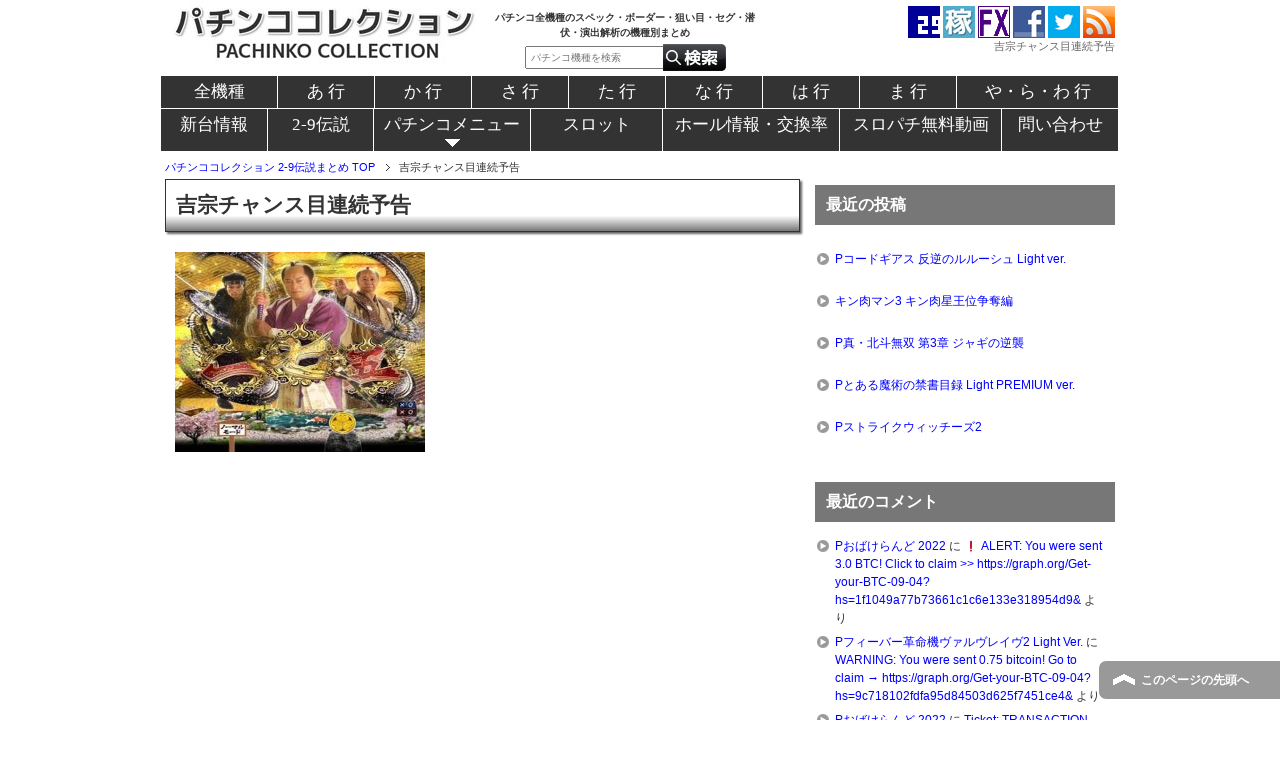

--- FILE ---
content_type: text/html; charset=UTF-8
request_url: https://pachinkocol.com/%E5%90%89%E5%AE%97%E3%83%81%E3%83%A3%E3%83%B3%E3%82%B9%E7%9B%AE%E9%80%A3%E7%B6%9A%E4%BA%88%E5%91%8A/
body_size: 8318
content:
<!DOCTYPE html PUBLIC "-//W3C//DTD XHTML 1.0 Transitional//EN" "http://www.w3.org/TR/xhtml1/DTD/xhtml1-transitional.dtd">
<html xmlns="http://www.w3.org/1999/xhtml" dir="ltr" xml:lang="ja" lang="ja" xmlns:fb="http://www.facebook.com/2008/fbml">
<head>
<meta http-equiv="Content-Type" content="text/html; charset=UTF-8" />

<meta http-equiv="Content-Style-Type" content="text/css" />
<meta http-equiv="Content-Script-Type" content="text/javascript" />
<!--[if IE]><meta http-equiv="imagetoolbar" content="no" /><![endif]-->

<link rel="stylesheet" href="https://pachinkocol.com/wp-content/themes/keni62_wp_corp_150724/common.css" type="text/css" media="all" />
<link rel="stylesheet" href="https://pachinkocol.com/wp-content/themes/keni62_wp_corp_150724/layout.css" type="text/css" media="all" />
<link rel="stylesheet" href="https://pachinkocol.com/wp-content/themes/keni62_wp_corp_150724/design.css" type="text/css" media="all" />
<link rel="stylesheet" href="https://pachinkocol.com/wp-content/themes/keni62_wp_corp_150724/advanced.css" type="text/css" media="all" />
<link rel="stylesheet" href="https://pachinkocol.com/wp-content/themes/keni62_wp_corp_150724/print.css" type="text/css" media="print" />

<link rel="alternate" type="application/atom+xml" title="パチンココレクション 2-9伝説まとめ Atom Feed" href="https://pachinkocol.com/feed/atom/" />

		<!-- All in One SEO 4.0.18 -->
		<title>吉宗チャンス目連続予告 | パチンココレクション 2-9伝説まとめ</title>
		<meta property="og:site_name" content="パチンココレクション 2-9伝説まとめ | パチンコ全機種のスペック・ボーダー・狙い目・セグ・潜伏・演出解析の機種別まとめ" />
		<meta property="og:type" content="article" />
		<meta property="og:title" content="吉宗チャンス目連続予告 | パチンココレクション 2-9伝説まとめ" />
		<meta property="article:published_time" content="2019-02-14T00:13:30Z" />
		<meta property="article:modified_time" content="2019-02-14T00:16:11Z" />
		<meta property="twitter:card" content="summary" />
		<meta property="twitter:domain" content="pachinkocol.com" />
		<meta property="twitter:title" content="吉宗チャンス目連続予告 | パチンココレクション 2-9伝説まとめ" />
		<script type="application/ld+json" class="aioseo-schema">
			{"@context":"https:\/\/schema.org","@graph":[{"@type":"WebSite","@id":"https:\/\/pachinkocol.com\/#website","url":"https:\/\/pachinkocol.com\/","name":"\u30d1\u30c1\u30f3\u30b3\u30b3\u30ec\u30af\u30b7\u30e7\u30f3 2-9\u4f1d\u8aac\u307e\u3068\u3081","description":"\u30d1\u30c1\u30f3\u30b3\u5168\u6a5f\u7a2e\u306e\u30b9\u30da\u30c3\u30af\u30fb\u30dc\u30fc\u30c0\u30fc\u30fb\u72d9\u3044\u76ee\u30fb\u30bb\u30b0\u30fb\u6f5c\u4f0f\u30fb\u6f14\u51fa\u89e3\u6790\u306e\u6a5f\u7a2e\u5225\u307e\u3068\u3081","publisher":{"@id":"https:\/\/pachinkocol.com\/#organization"}},{"@type":"Organization","@id":"https:\/\/pachinkocol.com\/#organization","name":"\u30d1\u30c1\u30f3\u30b3\u30b3\u30ec\u30af\u30b7\u30e7\u30f3 2-9\u4f1d\u8aac\u307e\u3068\u3081","url":"https:\/\/pachinkocol.com\/"},{"@type":"BreadcrumbList","@id":"https:\/\/pachinkocol.com\/%e5%90%89%e5%ae%97%e3%83%81%e3%83%a3%e3%83%b3%e3%82%b9%e7%9b%ae%e9%80%a3%e7%b6%9a%e4%ba%88%e5%91%8a\/#breadcrumblist","itemListElement":[{"@type":"ListItem","@id":"https:\/\/pachinkocol.com\/#listItem","position":"1","item":{"@id":"https:\/\/pachinkocol.com\/#item","name":"\u30db\u30fc\u30e0","description":"\u30d1\u30c1\u30f3\u30b3\u5168\u6a5f\u7a2e\u306e\u30b9\u30da\u30c3\u30af\u30fb\u30dc\u30fc\u30c0\u30fc\u72d9\u3044\u76ee\u30fb\u30bb\u30b0\u30fb\u6f5c\u4f0f\u30fb\u6f14\u51fa\u89e3\u6790\u30fb\u8a55\u4fa1\u306a\u3069\u3092\u6a5f\u7a2e\u5225\u306b\u66f4\u65b0\u3057\u3066\u3044\u307e\u3059\u30022-9\u4f1d\u8aac\u30d6\u30ed\u30b0\u306e\u8a18\u4e8b\u306e\u307e\u3068\u3081\u30b5\u30a4\u30c8\u3067\u3059\u3002","url":"https:\/\/pachinkocol.com\/"},"nextItem":"https:\/\/pachinkocol.com\/%e5%90%89%e5%ae%97%e3%83%81%e3%83%a3%e3%83%b3%e3%82%b9%e7%9b%ae%e9%80%a3%e7%b6%9a%e4%ba%88%e5%91%8a\/#listItem"},{"@type":"ListItem","@id":"https:\/\/pachinkocol.com\/%e5%90%89%e5%ae%97%e3%83%81%e3%83%a3%e3%83%b3%e3%82%b9%e7%9b%ae%e9%80%a3%e7%b6%9a%e4%ba%88%e5%91%8a\/#listItem","position":"2","item":{"@id":"https:\/\/pachinkocol.com\/%e5%90%89%e5%ae%97%e3%83%81%e3%83%a3%e3%83%b3%e3%82%b9%e7%9b%ae%e9%80%a3%e7%b6%9a%e4%ba%88%e5%91%8a\/#item","name":"\u5409\u5b97\u30c1\u30e3\u30f3\u30b9\u76ee\u9023\u7d9a\u4e88\u544a","url":"https:\/\/pachinkocol.com\/%e5%90%89%e5%ae%97%e3%83%81%e3%83%a3%e3%83%b3%e3%82%b9%e7%9b%ae%e9%80%a3%e7%b6%9a%e4%ba%88%e5%91%8a\/"},"previousItem":"https:\/\/pachinkocol.com\/#listItem"}]},{"@type":"Person","@id":"https:\/\/pachinkocol.com\/author\/yuji2007tyy\/#author","url":"https:\/\/pachinkocol.com\/author\/yuji2007tyy\/","name":"\u7d19\u8c37\u60a0\u53f8","image":{"@type":"ImageObject","@id":"https:\/\/pachinkocol.com\/%e5%90%89%e5%ae%97%e3%83%81%e3%83%a3%e3%83%b3%e3%82%b9%e7%9b%ae%e9%80%a3%e7%b6%9a%e4%ba%88%e5%91%8a\/#authorImage","url":"https:\/\/secure.gravatar.com\/avatar\/71a040dcab642f0616e3f73a6817841d?s=96&d=mm&r=g","width":"96","height":"96","caption":"\u7d19\u8c37\u60a0\u53f8"}},{"@type":"ItemPage","@id":"https:\/\/pachinkocol.com\/%e5%90%89%e5%ae%97%e3%83%81%e3%83%a3%e3%83%b3%e3%82%b9%e7%9b%ae%e9%80%a3%e7%b6%9a%e4%ba%88%e5%91%8a\/#itempage","url":"https:\/\/pachinkocol.com\/%e5%90%89%e5%ae%97%e3%83%81%e3%83%a3%e3%83%b3%e3%82%b9%e7%9b%ae%e9%80%a3%e7%b6%9a%e4%ba%88%e5%91%8a\/","name":"\u5409\u5b97\u30c1\u30e3\u30f3\u30b9\u76ee\u9023\u7d9a\u4e88\u544a | \u30d1\u30c1\u30f3\u30b3\u30b3\u30ec\u30af\u30b7\u30e7\u30f3 2-9\u4f1d\u8aac\u307e\u3068\u3081","inLanguage":"ja","isPartOf":{"@id":"https:\/\/pachinkocol.com\/#website"},"breadcrumb":{"@id":"https:\/\/pachinkocol.com\/%e5%90%89%e5%ae%97%e3%83%81%e3%83%a3%e3%83%b3%e3%82%b9%e7%9b%ae%e9%80%a3%e7%b6%9a%e4%ba%88%e5%91%8a\/#breadcrumblist"},"author":"https:\/\/pachinkocol.com\/%e5%90%89%e5%ae%97%e3%83%81%e3%83%a3%e3%83%b3%e3%82%b9%e7%9b%ae%e9%80%a3%e7%b6%9a%e4%ba%88%e5%91%8a\/#author","creator":"https:\/\/pachinkocol.com\/%e5%90%89%e5%ae%97%e3%83%81%e3%83%a3%e3%83%b3%e3%82%b9%e7%9b%ae%e9%80%a3%e7%b6%9a%e4%ba%88%e5%91%8a\/#author","datePublished":"2019-02-14T00:13:30+09:00","dateModified":"2019-02-14T00:16:11+09:00"}]}
		</script>
		<!-- All in One SEO -->

<link rel='dns-prefetch' href='//s.w.org' />
<link rel="alternate" type="application/rss+xml" title="パチンココレクション 2-9伝説まとめ &raquo; フィード" href="https://pachinkocol.com/feed/" />
<link rel="alternate" type="application/rss+xml" title="パチンココレクション 2-9伝説まとめ &raquo; コメントフィード" href="https://pachinkocol.com/comments/feed/" />
<link rel="alternate" type="application/rss+xml" title="パチンココレクション 2-9伝説まとめ &raquo; 吉宗チャンス目連続予告 のコメントのフィード" href="https://pachinkocol.com/feed/?attachment_id=25543" />
		<script type="text/javascript">
			window._wpemojiSettings = {"baseUrl":"https:\/\/s.w.org\/images\/core\/emoji\/13.0.1\/72x72\/","ext":".png","svgUrl":"https:\/\/s.w.org\/images\/core\/emoji\/13.0.1\/svg\/","svgExt":".svg","source":{"concatemoji":"https:\/\/pachinkocol.com\/wp-includes\/js\/wp-emoji-release.min.js?ver=5.6.16"}};
			!function(e,a,t){var n,r,o,i=a.createElement("canvas"),p=i.getContext&&i.getContext("2d");function s(e,t){var a=String.fromCharCode;p.clearRect(0,0,i.width,i.height),p.fillText(a.apply(this,e),0,0);e=i.toDataURL();return p.clearRect(0,0,i.width,i.height),p.fillText(a.apply(this,t),0,0),e===i.toDataURL()}function c(e){var t=a.createElement("script");t.src=e,t.defer=t.type="text/javascript",a.getElementsByTagName("head")[0].appendChild(t)}for(o=Array("flag","emoji"),t.supports={everything:!0,everythingExceptFlag:!0},r=0;r<o.length;r++)t.supports[o[r]]=function(e){if(!p||!p.fillText)return!1;switch(p.textBaseline="top",p.font="600 32px Arial",e){case"flag":return s([127987,65039,8205,9895,65039],[127987,65039,8203,9895,65039])?!1:!s([55356,56826,55356,56819],[55356,56826,8203,55356,56819])&&!s([55356,57332,56128,56423,56128,56418,56128,56421,56128,56430,56128,56423,56128,56447],[55356,57332,8203,56128,56423,8203,56128,56418,8203,56128,56421,8203,56128,56430,8203,56128,56423,8203,56128,56447]);case"emoji":return!s([55357,56424,8205,55356,57212],[55357,56424,8203,55356,57212])}return!1}(o[r]),t.supports.everything=t.supports.everything&&t.supports[o[r]],"flag"!==o[r]&&(t.supports.everythingExceptFlag=t.supports.everythingExceptFlag&&t.supports[o[r]]);t.supports.everythingExceptFlag=t.supports.everythingExceptFlag&&!t.supports.flag,t.DOMReady=!1,t.readyCallback=function(){t.DOMReady=!0},t.supports.everything||(n=function(){t.readyCallback()},a.addEventListener?(a.addEventListener("DOMContentLoaded",n,!1),e.addEventListener("load",n,!1)):(e.attachEvent("onload",n),a.attachEvent("onreadystatechange",function(){"complete"===a.readyState&&t.readyCallback()})),(n=t.source||{}).concatemoji?c(n.concatemoji):n.wpemoji&&n.twemoji&&(c(n.twemoji),c(n.wpemoji)))}(window,document,window._wpemojiSettings);
		</script>
		<style type="text/css">
img.wp-smiley,
img.emoji {
	display: inline !important;
	border: none !important;
	box-shadow: none !important;
	height: 1em !important;
	width: 1em !important;
	margin: 0 .07em !important;
	vertical-align: -0.1em !important;
	background: none !important;
	padding: 0 !important;
}
</style>
	<link rel='stylesheet' id='wp-block-library-css'  href='https://pachinkocol.com/wp-includes/css/dist/block-library/style.min.css?ver=5.6.16' type='text/css' media='all' />
<link rel='stylesheet' id='contact-form-7-css'  href='https://pachinkocol.com/wp-content/plugins/contact-form-7/includes/css/styles.css?ver=5.3.2' type='text/css' media='all' />
<script type='text/javascript' src='https://pachinkocol.com/wp-includes/js/jquery/jquery.min.js?ver=3.5.1' id='jquery-core-js'></script>
<script type='text/javascript' src='https://pachinkocol.com/wp-includes/js/jquery/jquery-migrate.min.js?ver=3.3.2' id='jquery-migrate-js'></script>
<link rel="https://api.w.org/" href="https://pachinkocol.com/wp-json/" /><link rel="alternate" type="application/json" href="https://pachinkocol.com/wp-json/wp/v2/media/25543" /><link rel="EditURI" type="application/rsd+xml" title="RSD" href="https://pachinkocol.com/xmlrpc.php?rsd" />
<link rel="wlwmanifest" type="application/wlwmanifest+xml" href="https://pachinkocol.com/wp-includes/wlwmanifest.xml" /> 
<meta name="generator" content="WordPress 5.6.16" />
<link rel='shortlink' href='https://pachinkocol.com/?p=25543' />
<link rel="alternate" type="application/json+oembed" href="https://pachinkocol.com/wp-json/oembed/1.0/embed?url=https%3A%2F%2Fpachinkocol.com%2F%25e5%2590%2589%25e5%25ae%2597%25e3%2583%2581%25e3%2583%25a3%25e3%2583%25b3%25e3%2582%25b9%25e7%259b%25ae%25e9%2580%25a3%25e7%25b6%259a%25e4%25ba%2588%25e5%2591%258a%2F" />
<link rel="alternate" type="text/xml+oembed" href="https://pachinkocol.com/wp-json/oembed/1.0/embed?url=https%3A%2F%2Fpachinkocol.com%2F%25e5%2590%2589%25e5%25ae%2597%25e3%2583%2581%25e3%2583%25a3%25e3%2583%25b3%25e3%2582%25b9%25e7%259b%25ae%25e9%2580%25a3%25e7%25b6%259a%25e4%25ba%2588%25e5%2591%258a%2F&#038;format=xml" />
<style type="text/css">.recentcomments a{display:inline !important;padding:0 !important;margin:0 !important;}</style><link rel="icon" href="https://pachinkocol.com/wp-content/uploads/2016/11/cropped-29pink-32x32.jpg" sizes="32x32" />
<link rel="icon" href="https://pachinkocol.com/wp-content/uploads/2016/11/cropped-29pink-192x192.jpg" sizes="192x192" />
<link rel="apple-touch-icon" href="https://pachinkocol.com/wp-content/uploads/2016/11/cropped-29pink-180x180.jpg" />
<meta name="msapplication-TileImage" content="https://pachinkocol.com/wp-content/uploads/2016/11/cropped-29pink-270x270.jpg" />

<script type="text/javascript" src="http://ajax.googleapis.com/ajax/libs/jquery/1.9.1/jquery.min.js"></script>
<script type="text/javascript" src="https://pachinkocol.com/wp-content/themes/keni62_wp_corp_150724/js/side-scroll.js" charset="utf-8"></script>

<script>
  (function(i,s,o,g,r,a,m){i['GoogleAnalyticsObject']=r;i[r]=i[r]||function(){
  (i[r].q=i[r].q||[]).push(arguments)},i[r].l=1*new Date();a=s.createElement(o),
  m=s.getElementsByTagName(o)[0];a.async=1;a.src=g;m.parentNode.insertBefore(a,m)
  })(window,document,'script','//www.google-analytics.com/analytics.js','ga');
  ga('create', 'UA-21639472-16', 'auto');
  ga('send', 'pageview');
</script>

</head>

<body class="attachment attachment-template-default single single-attachment postid-25543 attachmentid-25543 attachment-jpeg col2">

<div id="fb-root"></div>
<div id="container">

<!--▼ヘッダー-->
<div id="header">

<div class="headerleft">
		<a href="https://pachinkocol.com"><img src="http://pachinkocol.com/wp-content/uploads/2017/04/pachinkocolection-logo320-1.jpg" alt="パチンココレクション" /></a>
</div>
<div class="descript">
パチンコ全機種のスペック・ボーダー・狙い目・セグ・潜伏・演出解析の機種別まとめ<form method="get" id="searchform" action="http://pachinkocol.com/"><label class="hidden" for="s"></label>
<input type="text" placeholder="パチンコ機種を検索" value="" name="s" id="s">
<input type="image" src="http://2-9densetsu.com/wp-content/uploads/2016/04/search-27.png" alt="検索" id="searchsubmit" value="Search">
</form>
</div>
	
<div class="headerright">
<p>
<a href="http://2-9densetsu.com/" target="_blank"><img src="http://29den.com/wp-content/uploads/2015/09/29icon.gif" alt="2-9伝説" /><span class="remark">2-9伝説</span></a>
<a href="http://29mailmaga.com/" target="_blank"><img src="http://29mailmaga.com/wp-content/uploads/2015/09/kaseguchikara32.jpg" alt="稼ぐ力を学ぶ無料講座" /><span class="remark">稼ぐ力を学ぶ無料講座</span></a>
<a href="http://2-9fx.com/" target="_blank"><img src="http://2-9fx.com/wp-content/uploads/2015/09/29fx32.gif" alt="RSS Feed" /><span class="remark">2-9伝説FX</span></a>
<a href="https://www.facebook.com/29den" target="_blank"><img src="http://29den.com/wp-content/uploads/2013/08/facebook_logo.gif" alt="FACEBOOK" /><span class="remark">Facebook</span></a>
<a href="https://twitter.com/fx_xf29" target="_blank"><img src="http://29den.com/wp-content/uploads/2013/08/twitter_logo.gif" alt="Twitter" /><span class="remark">Twitter</span></a>
<a href="https://pachinkocol.com/feed/rss/" target="_blank"><img src="http://29den.com/wp-content/uploads/2013/08/rss_logo.gif" alt="RSS Feed" /><span class="remark">RSSフィード</span></a>
</p>
<h1><a href="https://pachinkocol.com">吉宗チャンス目連続予告</a></h1>
</div>
</div>

<div id="global_fix" class="nav">
<div id="global_navi">
<!--▼メニューリスト2▼-->
<ul id="css3menu2" class="topmenu">
<li class="topfirst"><a href="http://pachinkocol.com/all/" style="width:100px;background-image:none;">全機種</a></li>
<li class="topfirst"><a style="width:80px;" href="http://pachinkocol.com/tag/a/">あ 行</a></li>
<li><a style="width:80px;" href="http://pachinkocol.com/tag/ka/">か 行</a></li>
<li><a style="width:80px;" href="http://pachinkocol.com/tag/sa/">さ 行</a></li>
<li><a style="width:80px;" href="http://pachinkocol.com/tag/ta/">た 行</a></li>
<li><a style="width:80px;" href="http://pachinkocol.com/tag/na/">な 行</a></li>
<li><a style="width:80px;" href="http://pachinkocol.com/tag/ha/">は 行</a></li>
<li><a style="width:80px;" href="http://pachinkocol.com/tag/ma/">ま 行</a></li>
<li><a style="width:145px;" href="http://pachinkocol.com/tag/yarawa/">や・ら・わ 行</a></li>
</ul>
<!--▼メニューリスト▼-->
<ul id="css3menu1" class="topmenu">
<li class="topmenu"><a href="http://pachinkocol.com/newpachinko/" style="width:90px;height:20px;line-height:20px;background-image:none;">新台情報</a></li>
<li class="topmenu"><a href="http://2-9densetsu.com/" style="width:89px;height:20px;line-height:20px;background-image:none;">2-9伝説</a></li>
<li class="topmenu"><a href="http://pachinkocol.com/category/pachinko/" style="width:140px;height:20px;line-height:20px;"><span>パチンコメニュー</span></a><ul>
<li><a href="http://pachinkocol.com/category/pachinko/">パチンコ記事</a></li>
<li><a href="https://pachinkocol.com/tenjoyutime/">天井・遊タイム機種一覧</a></li>
<li><a href="http://pachinkocol.com/category/slotpachinkokadokiji/">パチンコ実践記事</a></li>
</ul>
</li>
<li class="topmenu"><a href="http://29den.com" style="width:115px;height:20px;line-height:20px;background-image:none;">スロット</a></li>
<li class="topmenu"><a href="http://hall.29den.com/" target="_blank" style="width:160px;height:20px;line-height:20px;background-image:none;">ホール情報・交換率</a></li><li class="topmenu"><a href="http://pachislot-movie.com/" target="_blank" style="width:145px;height:20px;line-height:20px;background-image:none;">スロパチ無料動画</a></li>
<li class="toplast"><a href="http://pachinkocol.com/mailform/" style="width:100px;height:20px;line-height:20px;background-image:none;">問い合わせ</a></li></ul>
</div>
</div>
</div>
</div>
<!--▲ヘッダー-->


<!--main-->
<div id="main">
<!--main-in-->
<div id="main-in">

<!--▼パン屑ナビ-->
<div id="breadcrumbs">
<ol>
<li class="first" itemscope="itemscope" itemtype="http://data-vocabulary.org/Breadcrumb"><a href="https://pachinkocol.com" itemprop="url"><span itemprop="title">パチンココレクション 2-9伝説まとめ TOP</span></a></li>
<li><span>吉宗チャンス目連続予告</span></li>
</ol>
</div>
<!--▲パン屑ナビ-->

<!--▽メイン＆サブ-->
<div id="main-and-sub">

<!--▽メインコンテンツ-->
<div id="main-contents">
<div id="single-post">


<div class="post">
<h2 class="post-title">吉宗チャンス目連続予告</h2>

<div class="contents clearfix">

	<div class="article">
	<!--本文-->
	<p class="attachment"><a href='https://pachinkocol.com/wp-content/uploads/2019/02/0caaad7110583d0212473ffc43ad30a3.jpg'><img width="250" height="200" src="https://pachinkocol.com/wp-content/uploads/2019/02/0caaad7110583d0212473ffc43ad30a3.jpg" class="attachment-medium size-medium" alt="P暴れん坊将軍　吉宗チャンス目連続予告" loading="lazy" /></a></p>
	<!--/本文-->

<div class="s30"></div>


<!--▽サブコンテンツ-->
	<div id="sub-contents" class="sub-column">
	<div class="sub-contents-btn">サブコンテンツ</div>
	<div id="sub-contents-in">
</div>
</div>
<!--△サブコンテンツ-->



<div class="s30"></div>
<div class="al-c">
<script async src="//pagead2.googlesyndication.com/pagead/js/adsbygoogle.js"></script>
<!-- パチコレPC　記事下 -->
<ins class="adsbygoogle"
     style="display:inline-block;width:336px;height:280px"
     data-ad-client="ca-pub-8599813529469333"
     data-ad-slot="4734096037"></ins>
<script>
(adsbygoogle = window.adsbygoogle || []).push({});
</script>
</div>
<div class="s15"></div>
<p class="post-meta"><span class="post-data">2019年2月14日</span> </p>
	</div>
	<!--/article-->

	
	
</div>




</div>
<!--/post-->

<!--comme
nt-->
<div class="contents">

<!-- You can start editing here. -->


			<!-- If comments are open, but there are no comments. -->

	 

<div id="respond">

<h3>コメントを残す</h3>

<div id="cancel-comment-reply">
	<small><a rel="nofollow" id="cancel-comment-reply-link" href="/%E5%90%89%E5%AE%97%E3%83%81%E3%83%A3%E3%83%B3%E3%82%B9%E7%9B%AE%E9%80%A3%E7%B6%9A%E4%BA%88%E5%91%8A/#respond" style="display:none;">返信をキャンセルする。</a></small>
</div>


<form action="https://pachinkocol.com/wp-comments-post.php" method="post" id="commentform">


<p><input type="text" name="author" id="author" value="" size="22" tabindex="1" aria-required='true' />
<label for="author"><small>名前 (required)</small></label></p>

<p><input type="text" name="email" id="email" value="" size="22" tabindex="2" aria-required='true' />
<label for="email"><small>Mail (will not be published) (required)</small></label></p>

<p><input type="text" name="url" id="url" value="" size="22" tabindex="3" />
<label for="url"><small>サイト</small></label></p>


<!--<p><small><strong>XHTML:</strong> You can use these tags: <code>&lt;a href=&quot;&quot; title=&quot;&quot;&gt; &lt;abbr title=&quot;&quot;&gt; &lt;acronym title=&quot;&quot;&gt; &lt;b&gt; &lt;blockquote cite=&quot;&quot;&gt; &lt;cite&gt; &lt;code&gt; &lt;del datetime=&quot;&quot;&gt; &lt;em&gt; &lt;i&gt; &lt;q cite=&quot;&quot;&gt; &lt;s&gt; &lt;strike&gt; &lt;strong&gt; </code></small></p>-->

<p><textarea name="comment" id="comment" cols="58" rows="10" tabindex="4"></textarea></p>

<p><input name="submit" type="submit" id="submit" tabindex="5" value="Submit Comment" />
<input type='hidden' name='comment_post_ID' value='25543' id='comment_post_ID' />
<input type='hidden' name='comment_parent' id='comment_parent' value='0' />
</p>
<p style="display: none;"><input type="hidden" id="akismet_comment_nonce" name="akismet_comment_nonce" value="b1b83e9bca" /></p><input type="hidden" id="ak_js" name="ak_js" value="173"/><textarea name="ak_hp_textarea" cols="45" rows="8" maxlength="100" style="display: none !important;"></textarea>
</form>

</div>

</div>
<!--/comment-->




</div>
</div>
<!--△メインコンテンツ-->


</div>
<!--△メイン＆サブ-->


<!--▼サイドバー-->
	<div id="sidebar" class="sub-column">
	<div class="sidebar-btn">サイドバー</div>
	<div id="sidebar-in">

		<div id="recent-posts-2" class="contents widget-conts widget_recent_entries">
		<h3>最近の投稿</h3>
		<ul>
											<li>
					<a href="https://pachinkocol.com/pcodegeassligh/">Pコードギアス 反逆のルルーシュ Light ver.</a>
									</li>
											<li>
					<a href="https://pachinkocol.com/pkinnikuman3/">キン肉マン3 キン肉星王位争奪編</a>
									</li>
											<li>
					<a href="https://pachinkocol.com/pshinhokutomuso3ja/">P真・北斗無双 第3章 ジャギの逆襲</a>
									</li>
											<li>
					<a href="https://pachinkocol.com/ptoarulaightpre/">Pとある魔術の禁書目録 Light PREMIUM ver.</a>
									</li>
											<li>
					<a href="https://pachinkocol.com/pstrikewi2/">Pストライクウィッチーズ2</a>
									</li>
					</ul>

		</div><div id="recent-comments-2" class="contents widget-conts widget_recent_comments"><h3>最近のコメント</h3><ul id="recentcomments"><li class="recentcomments"><a href="https://pachinkocol.com/pobakeland2022/#comment-8970">Pおばけらんど 2022</a> に <span class="comment-author-link"><a href='https://graph.org/Get-your-BTC-09-04' rel='external nofollow ugc' class='url'>❗ ALERT: You were sent 3.0 BTC! Click to claim &gt;&gt; https://graph.org/Get-your-BTC-09-04?hs=1f1049a77b73661c1c6e133e318954d9&amp;</a></span> より</li><li class="recentcomments"><a href="https://pachinkocol.com/pfvalvrave2light/#comment-8969">Pフィーバー革命機ヴァルヴレイヴ2 Light Ver.</a> に <span class="comment-author-link"><a href='https://graph.org/Get-your-BTC-09-04' rel='external nofollow ugc' class='url'>WARNING: You were sent 0.75 bitcoin! Go to claim → https://graph.org/Get-your-BTC-09-04?hs=9c718102fdfa95d84503d625f7451ce4&amp;</a></span> より</li><li class="recentcomments"><a href="https://pachinkocol.com/pobakeland2022/#comment-8604">Pおばけらんど 2022</a> に <span class="comment-author-link"><a href='https://graph.org/Payout-from-Blockchaincom-06-26' rel='external nofollow ugc' class='url'>Ticket: TRANSACTION 1.941660 bitcoin. Continue &gt;&gt;&gt; https://graph.org/Payout-from-Blockchaincom-06-26?hs=1f1049a77b73661c1c6e133e318954d9&amp;</a></span> より</li><li class="recentcomments"><a href="https://pachinkocol.com/plupin3rd2000cal/#comment-8603">Pルパン三世 2000カラットの涙</a> に <span class="comment-author-link"><a href='https://graph.org/Payout-from-Blockchaincom-06-26' rel='external nofollow ugc' class='url'>Email: Process 1,374622 bitcoin. Verify &gt;&gt;&gt; https://graph.org/Payout-from-Blockchaincom-06-26?hs=21e8fd72d93255688a75aa7d3e0a46f0&amp;</a></span> より</li><li class="recentcomments"><a href="https://pachinkocol.com/phighschddcri/#comment-8602">PハイスクールD×D 真紅</a> に <span class="comment-author-link"><a href='https://graph.org/Payout-from-Blockchaincom-06-26' rel='external nofollow ugc' class='url'>+ 1.423535 BTC.GET - https://graph.org/Payout-from-Blockchaincom-06-26?hs=72c580a94c2dc803a463362b272774ea&amp;</a></span> より</li></ul></div></div>
</div>
<!--▲サイドバー-->




</div>
<!--/main-in-->

</div>
<!--/main-->


<!--▼フッター-->
<div id="footer">


<!--コピーライト-->
<div class="copyright">
<p><small>Copyright (C) 2025 パチンココレクション 2-9伝説まとめ <span>All Rights Reserved.</span></small></p>
</div>
<!--/コピーライト-->

<SCRIPT TYPE="text/javascript" SRC="http://rranking14.ziyu.net/rank.php?muccho"></SCRIPT><A href="http://www.ziyu.net/" target=_blank><IMG SRC="http://rranking14.ziyu.net/rranking.gif" alt="アクセスランキング" border=0 width=35 height=11></A><NOSCRIPT><A href="http://www.ziyu.net/" target=_blank>アクセスランキング</A></NOSCRIPT>

</div>
<!--▼ページの先頭へ戻る-->
<p class="page-top"><a href="#container">このページの先頭へ</a></p>
<!--▲ページの先頭へ戻る-->


<script type='text/javascript' id='vk-ltc-js-js-extra'>
/* <![CDATA[ */
var vkLtc = {"ajaxurl":"https:\/\/pachinkocol.com\/wp-admin\/admin-ajax.php"};
/* ]]> */
</script>
<script type='text/javascript' src='https://pachinkocol.com/wp-content/plugins/vk-link-target-controller/js/script.min.js?ver=1.5.0' id='vk-ltc-js-js'></script>
<script type='text/javascript' id='contact-form-7-js-extra'>
/* <![CDATA[ */
var wpcf7 = {"apiSettings":{"root":"https:\/\/pachinkocol.com\/wp-json\/contact-form-7\/v1","namespace":"contact-form-7\/v1"},"cached":"1"};
/* ]]> */
</script>
<script type='text/javascript' src='https://pachinkocol.com/wp-content/plugins/contact-form-7/includes/js/scripts.js?ver=5.3.2' id='contact-form-7-js'></script>
<script type='text/javascript' src='https://pachinkocol.com/wp-content/themes/keni62_wp_corp_150724/js/utility.js?ver=5.6.16' id='my-utility-js'></script>
<script type='text/javascript' src='https://pachinkocol.com/wp-content/themes/keni62_wp_corp_150724/js/socialButton.js?ver=5.6.16' id='my-social-js'></script>
<script type='text/javascript' src='https://pachinkocol.com/wp-includes/js/wp-embed.min.js?ver=5.6.16' id='wp-embed-js'></script>
<script async="async" type='text/javascript' src='https://pachinkocol.com/wp-content/plugins/akismet/_inc/form.js?ver=4.1.8' id='akismet-form-js'></script>


</body>
</html>
<!--
Performance optimized by W3 Total Cache. Learn more: https://www.boldgrid.com/w3-total-cache/


Served from: pachinkocol.com @ 2025-11-26 19:34:57 by W3 Total Cache
-->

--- FILE ---
content_type: text/html; charset=utf-8
request_url: https://www.google.com/recaptcha/api2/aframe
body_size: 268
content:
<!DOCTYPE HTML><html><head><meta http-equiv="content-type" content="text/html; charset=UTF-8"></head><body><script nonce="_ivWKvFHy6i5X0xYoVrz_w">/** Anti-fraud and anti-abuse applications only. See google.com/recaptcha */ try{var clients={'sodar':'https://pagead2.googlesyndication.com/pagead/sodar?'};window.addEventListener("message",function(a){try{if(a.source===window.parent){var b=JSON.parse(a.data);var c=clients[b['id']];if(c){var d=document.createElement('img');d.src=c+b['params']+'&rc='+(localStorage.getItem("rc::a")?sessionStorage.getItem("rc::b"):"");window.document.body.appendChild(d);sessionStorage.setItem("rc::e",parseInt(sessionStorage.getItem("rc::e")||0)+1);localStorage.setItem("rc::h",'1764153303824');}}}catch(b){}});window.parent.postMessage("_grecaptcha_ready", "*");}catch(b){}</script></body></html>

--- FILE ---
content_type: text/css
request_url: https://pachinkocol.com/wp-content/themes/keni62_wp_corp_150724/design.css
body_size: 10617
content:
@charset "UTF-8";


/*--------------------------------------------------------
1、サイト全体の背景設定
------------------------------------------------------*/

#container{ background-color: #fff; }


/*--------------------------------------------------------
2、サイト全体の共通設定
-------------------------------------------------------*/

body{ color: #333; }

/*●リンク文字*/
a{ text-decoration: none; }

a:link,
a:visited{ color: #00f; }
a:hover,
a:active{ color: #f60; }
a:hover img{ 
        opacity: 0.7;
        filter: alpha(opacity=70);
        -ms-filter: "alpha( opacity=70 )";
 }

/*--------------------------------------------------------
3、エリアの設定
--------------------------------------------------------*/

#container{
	position: relative;
}

.ad_footer{
        font-size :10px;
	text-align:center;
        margin:0 auto 20px;
}


/*--------------------------------------------------------
トップ
--------------------------------------------------------*/

#top{
	position: absolute;
	top: 0;
	background-color: #fff;
	font-size: 1.2em;
}

#top-in{
	position: relative;
	padding: 0px;
}
#top-in h1{
	float: left;
	font-size: 13px;
	padding: 3px;
}
#top-in h1 a:link,#top-in h1 a:visited{
	color: #333;
	padding: 3px;
}
#top-in a:hover,#top-in h1 a:hover,#top-in a:hover {
	color: #2ea2cc!important;
}

#top-menu{ text-align: right;padding: 3px;}

#top-menu li{
	display: inline;
	list-style: none;
	padding: 3px;
}

#top-menu li a{
	padding:3px 0px 3px 12px;
	background: url(./images/icon/icon-arrow01.png) left center no-repeat;
	font-size: 13px;
	color: #333;
}
/*--------------------------------------------------------
ヘッダー
--------------------------------------------------------*/

#header{
	background-color: #fff;
	width: 950px;
	height: 75px;
	color: #333;
	font-weight: normal;
	margin: 0px auto 0px;
	padding: 0px;
	overflow: hidden;
}

#header h1{
	margin-bottom: 1em;
	font-size: 1.167em;
}


.headerleft {
	width: 330px;
	float: left;
	overflow: hidden;
	color: #333;
	font-size: 15px;
	font-weight: normal;
	margin: 0px;
	padding: 0px;
	overflow: hidden;
	}
	
.headerright {
	width: 350px;
	float: right;
	margin: 0px 0px 0px 0px;
	padding: 6px 0px 0px 0px;
	text-align: right;
    position: relative;
	}
	
.headerright a, .headerright a:visited {
	color: #666;
	font-size: 11px;
	text-transform: uppercase;
	text-decoration: none;
	padding: 0px 0px 0px 0px;
	}
	
.headerright a:hover {
	color: #999;
	text-decoration: underline;
	}
	
.headerright a img {
	border: none;
	margin: 0px 0px 0px 0px;
	padding: 0px;
	}
.headerright a img:hover {
  opacity: 0.7;
  filter: alpha(opacity=70);
  -ms-filter: "alpha(opacity=70)";
	}

.headerright span.remark {
    display: none;
}
.headerright a:hover span.remark {
    background: none repeat scroll 0 0 #EEFFEE;
    border: 1px solid #CCCCCC;
    color: #000000;
    display: block;
    line-height: 1.2em;
    margin: 0.5em;
    padding: 0.5em;
    position: absolute;
    top: 0px;
}


.descript {
	font-size: 10px;
	font-weight: bold;
	text-align: center;
	width:260px;
	float:left;
	padding: 10px 0 0;
	}
.descript form {
	padding: 4px 0 0px;
	}

.descript input#searchsubmit {
       margin: 0px 0px -10px -4px;
}

.descript #searchsubmit:hover {
        opacity: 0.7;
        filter: alpha(opacity=70);
        -ms-filter: "alpha( opacity=70 )";
	}
input#s{
	padding: 4px;
	}

.breadcrumb {
	margin: 0;
	text-align: center;
}

.breadcrumb li {
	display: inline;
}
.breadcrumb li:after {
content: ">";
padding-left: 4px;
margin-right: 0px;
}
.breadcrumb li:last-child:after {
content:"";
}

#header > div.headerright > ul {
-webkit-padding-start: 0px;
}


	
/*=menu
-------------------------------------------------------------- */

#global_fix {
    width: 100%;
}
#global_navi {
    margin: 0 auto 5px;
    width: 960px;
}
ul#css3menu1,ul#css3menu1 ul,ul#css3menu2,ul#css3menu2 ul{
list-style: none;
padding: 0;
background-color: #333;
border-width: 1px 0px 0px 0px;
border-style: solid;
border-color: #fff;}
ul#css3menu1 ul,ul#css3menu2 ul{
	display:none;position:absolute;left:0;top:100%;background-color:#333;border-width:1px;border-color:#FFF;}
ul#css3menu1 li:hover>*{
	display:block;}
ul#css3menu1 li,ul#css3menu2 li{
	position:relative;display:block;white-space:nowrap;font-size:0;float:left;}
ul#css3menu1 li:hover{
	z-index:1;}
ul#css3menu1 ul ul{
	position:absolute;left:100%;top:0;}
ul#css3menu1,ul#css3menu2{
	font-size:0;z-index:999;position:relative;display:inline-block;
	}
ul#css3menu1>li,ul#css3menu2>li{
	margin:0;}
* html ul#css3menu1 li a{
	display:inline-block;}
ul#css3menu1 a:active, ul#css3menu1 a:focus{
	outline-style:none;}
ul#css3menu1 a{
	display:block;vertical-align:top;text-align:center;text-decoration:none;font: 17px Meiryo;color:#ffffff;cursor:pointer;padding:6px 8px 16px;background-color:#333;
background-image: url("http://29den.com/wp-content/uploads/2017/04/29denyajirushi2.gif");background-repeat:no-repeat;background-position: 50% 92%;border-width:0 0 0 1px;border-style:solid;border-color:#ffffff;}
ul#css3menu2 a{display:block;vertical-align:top;text-align:center;text-decoration:none;font: 17px Meiryo;color:#ffffff;cursor:pointer;padding:6px 8px;background-color:#333;border-width:0 0 0 1px;border-style:solid;border-color:#ffffff;}
ul#css3menu1 ul li{
	float:none;margin:0px 0 0;}
ul#css3menu1 ul a,ul#css3menu2 ul a{
	text-align:left;padding: 10px 10px;background-image:none;border-width:0;font:16px Verdana;color:#ffffff;text-decoration:none;}
ul#css3menu1 li:hover>a,ul#css3menu1 a.pressed{
	background-color:#55aaff;background-image: url("http://29den.com/wp-content/uploads/2017/04/29denyajirushi2.gif");background-repeat:no-repeat;background-position: 50% 92%;border-color:#ffffff;border-style:solid;color:#fff;text-decoration:none;}
ul#css3menu2 li:hover>a,ul#css3menu2 a.pressed{
	background-color:#55aaff;border-color:#ffffff;border-style:solid;color:#fff;text-decoration:none;}
ul#css3menu1 img{
	border:none;vertical-align:middle;margin-right:10px;}
ul#css3menu1 img.over{
	display:none;}
ul#css3menu1 li:hover > a img.def{
	display:none;}
ul#css3menu1 li:hover > a img.over{
	display:inline;}
ul#css3menu1 li a.pressed img.over{
	display:inline;}
ul#css3menu1 li a.pressed img.def{
	display:none;}
ul#css3menu1 span{
	display:block;overflow:visible;background-position:right center;background-repeat:no-repeat;padding-right:0px;}
ul#css3menu1 ul span{
	background-image:url(http://29den.com/wp-content/uploads/2017/04/icon_arrow.png);padding-right:24px;}
ul#css3menu1 ul li:hover>a,ul#css3menu1 ul li>a.pressed,ul#css3menu2 ul li:hover>a,ul#css3menu2 ul li>a.pressed{
	background-color:#55aaff;background-image:none;color:#ffffff;text-decoration:none;}
ul#css3menu2 a {
    height: 20px;
    line-height: 20px;
}



/*--------------------------------------------------------
グローバルナビ
--------------------------------------------------------*/

#global-nav{
	background-color: #fff;
  padding: 10px 0 0;

} /*メニュー下のラインの設定*/

#global-nav dl{
	margin-top: 0;
	margin-bottom: 0;
	padding: 0;
}

#global-nav dt,
#global-nav dd{ 
	margin: 0;
	padding: 0;
}


/*●メニューボタンを非表示*/
#global-nav .btn-gnav{ display:none; }


/*●グローバルメニュー*/
#global-nav .menu-wrap{ display: block; }

#menu{
	padding-bottom: 5px;
	font-size: 1.2em;
}

#global-nav #menu li{
	position: relative;
	float: left;
	margin: 0;
	border-right: solid 1px #ccc; /*右側のボーダーの色*/
	border-top: solid 1px #ccc;
	border-bottom: solid 1px #ccc;
	list-style: none;
	font-weight: bold;
box-shadow: 1px 1px 2px #333;
}

#global-nav #menu li.first{ border-left: solid 1px #ccc; } /*一番左のメニューだけに追加指示*/

#global-nav #menu li{ white-space: nowrap; }

/*メニューのデザイン*/
#global-nav #menu li a{
  display: block;
  padding: 0.5em 1.2em;
  color: #333;
  font-size: 14px;
  text-decoration: none;
}

#global-nav #menu li a:link,
#global-nav #menu li a:visited{ 
background: #fff;
 } /*すでに訪れたリンクの背景色*/
#global-nav #menu li a:hover,
#global-nav #menu li a:active{ background: #eee; color:#f60;} /*マウスカーソルを乗せた時の背景色*/

#global-nav #menu li ul{
	display: none;
	position: absolute;
	top: 100%;
	left: 0;
	width: 12em;
	   -webkit-transition: all 0.3s;
      -moz-transition: all 0.3s;
      -ms-transition: all 0.3s;
      -o-transition: all 0.3s;
      transition: all 0.3s;
}


/*ドロップダウンメニューのデザイン*/
#global-nav #menu li ul li{
	margin: 0;
	padding: 0;
	background-color: #eaeaea;
	border-top: 0;
	border-right: 0;
	white-space: normal;
	width: 250px;
}

#global-nav #menu li ul li a{
	display: block;
  padding: 0.5em 1.2em;
}

#global-nav #menu li ul ul{
	top: 0;
	left: 100%;
}

#global-nav .showMenu{ display: block!important; }


/*--------------------------------------------------------
コンテンツ全体
--------------------------------------------------------*/

#main-in{ padding-top: 0.2em; }


/*●メイン画像*/
#main-image{
	padding-top: 1.5em;
}

#main-image-in{
	position: relative;
	padding-bottom: 1.5em;
}

#main-image img{
	width: 100%;
	height: auto;
}

#main-image .catch-copy{
	position: absolute;
	top: 1em;
	left: 1em;
	color: #fff;
	font-size: 3em;
}


/*●パン屑ナビ*/
#breadcrumbs{
	clear: both;
	margin-bottom: 0.2em;
	font-size: 1.1em;
}

#breadcrumbs li{
	display: inline;
	margin-right: 0.5em;
	line-height: 1.8;
	text-align: right;
	list-style: none;
}

#breadcrumbs li a{
	padding-right: 15px;
	background: url(./images/icon/icon-brc.gif) center right no-repeat;
}


/*--------------------------------------------------------
メインコンテンツ（本文）
--------------------------------------------------------*/

#main-contents{ font-size: 1.6em; }

#main-contents .contents{
	margin-bottom: 0em;
	padding: 0 10px;
}
/*●H2タグ*/
#single-post h2{
	margin: 0 0 1.5em;
	padding: 0.5em;
	border: 1px solid #333;
	background: -webkit-gradient(linear, left top, left bottom, color-stop(1.00, #7d7d7d), color-stop(0.70, #fff));
	background: -webkit-linear-gradient(top, #fff 70%, #777 100%);
	background: -moz-linear-gradient(top, #fff 70%, #777 100%);
	background: -o-linear-gradient(top, #fff 70%, #777 100%);
	background: -ms-linear-gradient(top, #fff 70%, #777 100%);
	background: linear-gradient(to bottom, #fff 70%, #777 100%);
	font-size: 1.286em;
	font-weight: bold;
	box-shadow: 2px 2px 2px #666;
}

#main-contents h2 a:link,
#main-contents h2 a:visited{ color: #333; }

#main-contents h2 a:hover,
#main-contents h2 a:active{ color: #f60; }

#main-contents h2.img-title{
	margin: 0 0 1.5em;
	padding: 0;
	border: 0;
	background: none;
}

#index-post {
    width: 148px;
    height: 250px;
    float: left;
	margin:0 10px 0 0;
}
#main-contents #index-post h2.post-title{
    width: 150px;
    margin-bottom: 0em;
}

#index-post h2.post-title a {
  display: block;
  font-size: 12px;
    width: 150px;
  text-decoration: none;
  font-weight: bold;
	padding: 2px 0px 0px 0px;
	   color: #06C;

}
#index-post img {
  border:1px solid #ccc;
}

#index-post h2:hover {
  background: #eee;
}

#index-post h2 a:hover {
  color: #f00;
}

/*●H3タグ*/
#main-contents h3{
	color: #fff;
	margin: 1.5em 0 1.0em 0;
	padding: 0.2em 0.6em;
	border: 1px solid #333;
  font-size: 18px;
	font-weight: bold;
	background: -webkit-gradient(linear, left top, left bottom, color-stop(1.00, #333), color-stop(0.00, 	#666));
	background: -webkit-linear-gradient(#666, #333);
	background: -moz-linear-gradient(#666, #333);
	background: -o-linear-gradient(#666, #333);
	background: -ms-linear-gradient(#666, #333);
	background: linear-gradient(#666, #333);
	box-shadow: 2px 2px 2px #666;
}

#main-contents h3 a:link,
#main-contents h3 a:visited{ color: #fff;text-decoration:none; }

#main-contents h3 a:hover,
#main-contents h3 a:active{ color: #f60; }

#main-contents h3.img-title{
	margin: 0 0 1.5em;
	padding: 0;
	border: 0;
	background: none;
}

/*●H4タグ*/
#main-contents h4{
	margin: 1.5em 0 1.0em 0;
  padding: 0.5em 0 0.3em 1em;
  background: #eee;  
  border-left: 10px solid #333;
  font-size: 17px;
	font-weight: bold;
	box-shadow: 2px 2px 2px #666;
}


#main-contents h4 a:link,
#main-contents h4 a:visited{ color: #333;text-decoration:none; }

#main-contents h4 a:hover,
#main-contents h4 a:active{ color: #f60; }

#main-contents h4.img-title{
	margin: 0 0 1.5em;
	padding: 0;
	border: 0;
	background: none;
}


/*●H5タグ*/

#main-contents h5 {
    font-weight: bold;
    font-size: 16px;
    margin: 18px 0 0px;
    color: #006400;
    text-shadow: 0px 0px 1px #32cd32;
}

#main-contents h5:before {
	content:"▼";
	}
#main-contents h5:after {
	content:"▼";
	}

#main-contents h5.img-title{
	margin: 0 0 1.5em;
	padding: 0;
	border: 0;
	background: none;
}

#main-contents h5 a:link,
#main-contents h5 a:visited{ color: #fff;text-decoration:none;
	color: #fff;
	padding: 4px 8px;
	border-radius: 10px;
	background: #666;
	font-weight: bold;
	box-shadow: 2px 2px 2px #666;
 }

#main-contents h5 a:hover,
#main-contents h5 a:active{ color: #f60; }


/*●H6タグ*/
#main-contents h6{
	font-weight: bold;
}

/*●段落タグ*/
#main-contents p{ margin-bottom: 1.5em; }


/*●リストタグ*/
#main-contents ul,
#main-contents ol{
    -webkit-padding-start: 0px;
    padding: 0 0 0px;
    margin: 0 0 20px;
    list-style-image: url(http://pachinkocol.com/wp-content/uploads/2017/11/arrow.gif);
}

#main-contents li{
    color: #555;
    text-align: left;
    font-size: 15px;
    border-bottom: 1px solid #ccc;
    margin: 0 0 0 20px;
    background: url(http://pachinkocol.com/wp-content/uploads/2017/11/29arrow.png) 101% 50% no-repeat;
}

#main-contents li a {
    display: block;
    padding: 2px 0 2px 5px;
}

#main-contents li a:hover {
    color: #FFF;
    background: #1A4E88;
    text-decoration: none;
}
#main-contents li:nth-child(2n) {
    background: url(http://pachinkocol.com/wp-content/uploads/2017/11/29arrow.png) 101% 50% no-repeat#f2f7fc;
}

#main-contents p.spec {
  color: #fff;
  background: #696969;
  padding: 0 5px;
    margin-bottom: 3px;
  margin: 15px 0 3px;
  font-size: 17px;
  font-weight: bold;
  text-align: center;
  border-top: 6px solid #000;
  border-bottom: 3px solid #000;
 text-shadow:1px 1px 1px #000;
  height: 26px;
}
.kisyuytop {
    margin-top: -20px!important;
    font-size: 13px;
}

/*●引用タグ*/
#main-contents q{
	margin: 0 2px;
	padding: 0 8px;
}

#main-contents blockquote {
  padding: 7px 10px;
  border: 4px double #333;
	margin: 0 0 1.5em;
}


/*●テーブルタグ*/
#main-contents table {
	border: 1px solid #333;
	margin: 7px -1px 10px 0;
	text-align: center;
	border-collapse: collapse;
	box-shadow: 2px 2px 2px grey;
	width: 100%;
	}

#main-contents tr:hover{background:#ffe4e1;}
#main-contents tr:nth-child(2n):hover{background:#ffe4e1;}

#main-contents thead tr th{
  color: #fff;background: -webkit-gradient(linear, left top, left bottom, color-stop(0.95, #ffa220), color-stop(0.26, #b75c0b));
background: -webkit-linear-gradient(top, #b75c0b 26%, #ffa220 95%);
background: -moz-linear-gradient(top, #b75c0b 26%, #ffa220 95%);
background: -o-linear-gradient(top, #b75c0b 26%, #ffa220 95%);
background: -ms-linear-gradient(top, #b75c0b 26%, #ffa220 95%);
background: linear-gradient(to bottom, #b75c0b 26%, #ffa220 95%);
text-shadow: 1px 1px 1px #333, -1px 1px 1px #333, 1px -1px 1px #333, -1px -1px 1px #333;
  box-shadow: 0 1px 1px rgba(255,255,255,0.3) inset;
}

#main-contents tr:nth-child(2n), #content2 tr:nth-child(2n) {
    background: #f2f7fc;
}

#main-contents tr th {
	font-weight: bold;
	border: solid 1px #333;
	text-align: center;
        background:#ffdab9;
	}

#main-contents tr:nth-child(2n) th {
	background:#ffc999;
	}
#main-contents .t-blue tr th {
	background: #e6e6fa;
}
#main-contents .t-blue tr:nth-child(2n) th {
	background: #d3d2f8;
}

#main-contents .t-blue thead th {
	background: -webkit-gradient(linear, left top, left bottom, color-stop(1.00, #8d8bee), color-stop(0.13, #4a46ec));
background: -webkit-linear-gradient(top, #4a46ec 13%, #8d8bee 100%);
background: -moz-linear-gradient(top, #4a46ec 13%, #8d8bee 100%);
background: -o-linear-gradient(top, #4a46ec 13%, #8d8bee 100%);
background: -ms-linear-gradient(top, #4a46ec 13%, #8d8bee 100%);
background: linear-gradient(to bottom, #4a46ec 13%, #8d8bee 100%);
}

#main-contents .t-yellow tr th {
	background: #fffacd;
}
#main-contents .t-yellow tr:nth-child(2n) th {
	background: #fff7b3;
}
#main-contents .t-yellow thead th {
background: -webkit-gradient(linear, left top, left bottom, color-stop(0.88, #dbd600), color-stop(0.18, #b38d05));
background: -webkit-linear-gradient(top, #b38d05 18%, #dbd600 88%);
background: -moz-linear-gradient(top, #b38d05 18%, #dbd600 88%);
background: -o-linear-gradient(top, #b38d05 18%, #dbd600 88%);
background: -ms-linear-gradient(top, #b38d05 18%, #dbd600 88%);
background: linear-gradient(to bottom, #b38d05 18%, #dbd600 88%);
}

#main-contents .t-green tr th {
	background: #f0fff0;
}
#main-contents .t-green tr:nth-child(2n) th {
	background: #ccffcc;
}
#main-contents .t-green thead th {
background: -webkit-gradient(linear, left top, left bottom, color-stop(0.88, #06ef06), color-stop(0.18, #088708));
background: -webkit-linear-gradient(top, #088708 18%, #06ef06 88%);
background: -moz-linear-gradient(top, #088708 18%, #06ef06 88%);
background: -o-linear-gradient(top, #088708 18%, #06ef06 88%);
background: -ms-linear-gradient(top, #088708 18%, #06ef06 88%);
background: linear-gradient(to bottom, #088708 18%, #06ef06 88%);
}






#main-contents table{
	margin-bottom: 1.5em;
	padding: 0;
	border-top: 1px solid #959595;
	border-left: 1px solid #959595;
	font-size: 17px;
}

/*「table」の1行目に「colspan」を利用する場合は「auto」を指定する*/
/*#main-contents table{ table-layout: auto; }*/

#main-contents th,
#main-contents td{
	padding: 0.1em 0.3em;
	text-align: center;
	border-right: 1px solid #959595;
	border-bottom: 1px solid #959595;
}

#main-contents th{
	background-color: #eee;
	font-weight: bold;
}

/*●テーブルタグ スタイル01*/
#main-contents table.table-style01 th,
#main-contents table.table-style01 td{
	text-align: left;
	vertical-align: top;
}


/*●最新情報（リストタグ）*/
#main-contents ul.news{
	margin: 0 0 3.5em;
	padding: 0;
	padding-bottom: 0;
}

#main-contents ul.news li{
	margin-bottom: 1em;
	padding: 0 1em 1em;
	border-bottom: 1px dotted #414141;
	line-height: 1.4em;
	list-style: none;
}


/*●最新情報（定義タグ）*/
#main-contents dl.news{
	margin: 0;
	margin-bottom: 3.5em;
	padding: 0;
}

#main-contents dl.news dt{
	float: left;
	width: 9em;
	margin: 0;
	padding: 0;
	padding-left: 1em;
}

/*最新情報のアイコン設定*/
#main-contents dl.news dd.cat{
	float: left;
	overflow: hidden;
	width: 6em;
	height: 1.5em;
	padding: 0.1em 0.3em 0;
	border-bottom: none;
	background: #333;
	color: #fff;
	font-size: 0.858em;
	text-align: center;
	border-radius: 3px;
	-webkit-border-radius: 3px;
	-moz-border-radius: 3px;
}

#main-contents dl.news dd{
	margin: 0 0 10px 0;
	padding: 0 1em 0.8em 16.5em;
	border-bottom: 1px dotted #414141;
}

/*カテゴリの文字数が多い場合はコメントアウトを解除*/
/*#main-contents dl.news dd.cat{
	clear: none;
	width: auto;
}

#main-contents dl.news dd{
	clear: both;
	padding: 0 1em 0.8em 1em;
}*/
/*●最新情報2（定義タグ）*/
#main-contents dl.news02{
	margin: 0;
	margin-bottom: 3.5em;
	padding: 0;
}

#main-contents dl.news02 dt{
	display: block;
	margin: 0 0 0.5em 0;
	padding: 0;
	padding-left: 1em;
	font-weight: bold;
}

#main-contents dl.news02 dd{
	margin: 0 0 0.5em 0;
	padding: 0 1em 0.8em 1em;
	border-bottom: 1px dotted #414141;
}

#main-contents dl.news02 dd.cat{
	margin: 0;
	padding: 0 1em 0.5em 1em;
	border: 0;
}

#main-contents dl.news02 dd.cat ul{
	margin: 0;
	padding: 0;
	/zoom : 1;
}

#main-contents dl.news02 dd.cat ul:after{ content : ''; display : block; clear : both; height:0; }

#main-contents dl.news02 dd.cat li{
	clear: none;
	overflow: hidden;
	float: left;
	height: 1.5em;
	margin-right: 0.5em;
	padding: 0.1em 0.3em 0;
	background: #333;
	color: #fff;
	font-size: 0.858em;
	text-align: center;
	border-radius: 3px;
	-webkit-border-radius: 3px;
	-moz-border-radius: 3px;
}


#main-contents dl.news dd.cat{ font-weight: bold; }
#main-contents dl.news dd.cat.color01{ background: #4784bf; }
#main-contents dl.news dd.cat.color02{ background: #dd6673; }
#main-contents dl.news dd.cat.color03{ background: #39a869; }
#main-contents dl.news dd.cat.color04{ background: #e8ac51; }
#main-contents dl.news dd.cat.color05{ background: #a55b9a; }
#main-contents dl.news dd.cat.color06{ background: #aac863; }


/*●定義タグ スタイル01*/
#main-contents dl.dl-style01{
	margin: 0 0 3.5em;
	padding: 0;
}

#main-contents dl.dl-style01 dt{
	float: left;
	width: 9em;
	margin: 0;
	padding: 0 0 0 1em;
}

#main-contents dl.dl-style01 dd{
	margin: 0 0 10px 0;
	padding: 0 1em 0.8em 10em;
	border-bottom: 1px dotted #414141;
}


/*●定義タグ スタイル02*/
#main-contents  dl.dl-style02{
	margin-bottom: 1.2em;
	padding: 0;
	border: 1px solid #777;
	border-top: 0;
	background-color: #ddd;
}

#main-contents dl.dl-style02 dt{
	margin: 0;
	padding: 0.5em;
	border-top: 1px solid #777;
	border-bottom: 1px solid #777;
	font-weight: bold;
}

#main-contents dl.dl-style02 dd{
	margin: 0;
	padding: 0.8em 1.0em;
	background-color: #fff;
}


/*●チェックリスト（リストタグ）*/
#main-contents ul.checklist{
	margin: 0 0 1.5em;
	padding: 1em;
	padding-bottom: 0;
	border: 1px solid #414141;
}

#main-contents ul.checklist li{
	margin-bottom: 1.5em;
	padding-top: 5px;
	padding-left: 24px;
	background: url(./images/icon/icon-check01-red.png) left top no-repeat;
	list-style-type: none;
}


/*●戻る＆進むリンク*/
.link-next,
.link-back,
.link-next02,
.link-back02{ clear: both; }

.link-next,
.link-next02{ text-align: right; }

.link-back,
.link-back02{ text-align: left; }

.link-next a{
	padding: 3px 0 3px 15px;
	background: url(./images/icon/icon-arrow_r.png) 0 5px no-repeat;
}
.link-back a{
	padding: 3px 0 3px 15px;
	background: url(./images/icon/icon-arrow_l.png) 0 5px no-repeat;
}

.link-next02 a{
	padding: 3px 0 3px 15px;
	background: url(./images/icon/icon-arrow_r-red.png) 0 5px no-repeat;
}
.link-back02 a{
	padding: 3px 0 3px 15px;
	background: url(./images/icon/icon-arrow_l-red.png) 0 5px no-repeat;
}


/*●段組み*/
.box-wrap .box-l{
	float: left;
	width: 48%;
	margin: 0 0 1.5em;
	border: 1px solid #aaa; /*boxの枠線の指示*/
}

.box-wrap .box-r{
	float: right;
	width: 48%;
	margin: 0 0 1.5em;
	border: 1px solid #aaa;
}

#main-contents .box-wrap .title{
	margin-bottom: 1.5em;
	background-color: #999; /*boxのタイトルの背景色*/
}

#main-contents .box-wrap .title p{
	margin: 0 10px;
	padding: 5px 0;
	color: #fff;
	font-weight: bold;
}


/*●ランキング（リストタグ）*/
#main-contents .box-wrap .ranking{
	margin: 0 0 15px;
}

#main-contents .ranking li{
	margin-bottom: 10px;
	padding-bottom: 10px;
	border-bottom: 1px dotted #aaa; /*区切り線の指示*/
	background: none;
	list-style: none;
}

#main-contents .ranking li.end{
	padding-bottom: 0;
	border-bottom: none;
}

#main-contents .ranking p{ margin: 0 0 10px; }


/*●ページネーション スタイル01*/
#main-contents .cont-menu01{
	position: relative;
	overflow: hidden;
	width: 100%;
}

#main-contents .cont-menu01 ul{
	position: relative;
	left: 50%;
	float: left;
	margin-left: 10px;
}

#main-contents .cont-menu01 li{
	position: relative;
	left: -50%;
	float: left;
	margin-right: 10px;
	list-style: none;
}

#main-contents .cont-menu01 li:last-child{ margin-right: 0; }

#main-contents .cont-menu01 li.cur{
	padding: 3px 10px;
	border: 1px solid #ccc;
	background-color: #959595;
	color: #fff;
	font-weight: bold;
}

#main-contents .cont-menu01 li a{
	display: block;
	padding: 3px 10px;
	border: 1px solid #ccc;
}

#main-contents .cont-menu01 li a:link,
#main-contents .cont-menu01 li a:visited{ background-color: transparent; }

#main-contents .cont-menu01 li a:hover,
#main-contents .cont-menu01 li a:active{
	background-color: #959595;
	color: #fff;
}

#main-contents .text-field{ width: 90%; }


/*●ページネーション スタイル02*/
#main-contents .cont-menu02{
	position: relative;
	overflow: hidden;
	width: 100%;
}

#main-contents .cont-menu02 ul{
	overflow: hidden;
	width: 100%;
	margin: 0;
	padding: 0;
}

#main-contents .cont-menu02 li{
	max-width: 50%;
	list-style: none;
}

* html #main-contents .cont-menu02 li{ white-space: nowrap; } /* IE6 */

#main-contents .cont-menu02 li.prev{ float: left; }

#main-contents .cont-menu02 li.next{ float: right; }

#main-contents .cont-menu02 li a{
	display: block;
	padding: 3px 10px;
	border: 1px solid #ccc;
}

#main-contents .cont-menu02 li a:link,
#main-contents .cont-menu02 li a:visited{ background-color: transparent; }

#main-contents .cont-menu02 li a:hover,
#main-contents .cont-menu02 li a:active{
	background-color: #959595;
	color: #fff;
}


/*●サイトマップ*/
#main-contents .sitemap li{ list-style: none; }

#main-contents .sitemap li a{
	display: block;
	padding: 3px 0 3px 20px;
	background: url(./images/icon/icon-arrow_r.png) 0 5px no-repeat;
}

#main-contents .sitemap ul{ margin-top: 1em; }

#main-contents .sitemap li li a{
	padding: 0 0 0 15px;
	border-left: none;
	background: url(./images/icon/icon-menu02.png) 0 6px no-repeat;
}



/*--------------------------------------------------------
サブコンテンツ / サイドバー
--------------------------------------------------------*/

#sub-contents,
#sidebar,
#sidebar-in,
#sub-contents-in{
	margin: 0;
	padding: 0;
}
#sub-contents{
    display: -webkit-inline-box;
}
#sidebar{
    position: relative;
}

* html #sub-contents,
* html #sidebar{ overflow: hidden; }

#sub-contents .sub-contents-btn,
#sidebar .sidebar-btn{ display: none; }

.sub-column{ font-size: 1.2em; }

.sub-column li{ list-style: none; }

.sub-column .acr table th, .sub-column .acr table td { padding: 0; }

/*●コンテンツ*/
.sub-column .contents{
	margin-bottom: 1.5em;
	padding: 0.5em 0 0.8em;
}

.sub-column hr{ clear: both; }

.sub-column h3{
	padding: 0.5em 0.7em;
	background: #777;
	color: #fff; /*見出し文字の色*/
	font-weight: bold;
	font-size: 16px;
}

.sub-column .contents h3{
	margin-bottom: 0.8em;
}


/*●プロフィール*/
.sub-column .profile-img img{
	display: block;
	margin: auto;
	margin-bottom: 10px;
}

.sub-column .profile-txt p{ margin-bottom: 1em; }

.col1 .sub-column .profile-img,
.col2 #sub-contents .profile-img,
.col2r #sub-contents .profile-img{
	float: left;
	padding-right: 20px;
}


/*●テーブルタグ*/
.sub-column table caption{
	font-weight: bold;
	text-align: center;
}

.sub-column table{
	width: 90%;
	margin: auto;
	margin-bottom: 1.5em;
	padding: 0;
	border-top: 1px solid #959595;
	border-left: 1px solid #959595;
}

.sub-column table th,
.sub-column table td{
	padding: 0.5em 0.2em;
	border-right: 1px solid #959595;
	border-bottom: 1px solid #959595;
}

.sub-column table th{
	background: #f0f0f0;
	font-weight: bold;
	text-align: center;
}


/*●カレンダー*/
.sub-column table#wp-calendar tbody td{ text-align: center; }

.sub-column table#wp-calendar tfoot td{ border-right: none; }

.sub-column table#wp-calendar tfoot td#next{
	border-right: 1px solid #959595;
	text-align: right;
}

.sub-column table#wp-calendar tbody td a{ display: block; }


/*●検索ボックス*/
.sub-column dl.search-box{
	margin: 0 0 16px;
	width: 100%;
}

.sub-column dl.search-box dt{
	display: block;
	float: left;
	width: 63%;
	margin: 0;
	padding: 0;
	padding-right: 5px;
}

.sub-column dl.search-box dt input{
	width: 95%;
	height: 1.4em;
	padding: 2px;
	border: 1px solid #aaa;
	color: #aaa;
	line-height: 1.4em;
}

.sub-column dl.search-box dt input.onfocus{ color: #333; }

.sub-column dl.search-box dd{
	float: left;
	margin: 0;
	padding: 0;
}

.sub-column dl.search-box dd input{
	height: 2em;
	padding: 0.1em 1em;
	line-height: 1.4em;
}


/*●お問い合わせ*/
.sub-column .contact .icon-contact{
	float: left;
	padding: 0 10px 10px 0;
}

.sub-column .contact .text-contact{ overflow: hidden; }


/*●サイドメニュー*/
.sub-column .side-menu{ margin: 0; }

.sub-column .side-menu li{ list-style: none; }

.sub-column .side-menu li a{
	display: block;
	padding: 12px 10px 12px 20px;
	background: url(./images/icon/icon-arrow_r.png) 2px 15px no-repeat;
}

.sub-column .side-menu li a:active,
.sub-column .side-menu li a:hover{
	background-color: #fc6;
	color: #fff;
}

.sub-column .side-menu ul{
	padding: 0;
	margin: 0;
}

.sub-column .side-menu ul ul{ padding: 0; }

.sub-column .side-menu li li{
	width: 95%;
	margin-bottom: 0;
	padding-left: 5%;
	border: 0;
}

.sub-column .side-menu li li a:link,
.sub-column .side-menu li li a:visited{
	padding: 6px 10px 6px 15px;
	border-left: none;
	background: url(./images/icon/icon-menu02.png) 2px 12px no-repeat;
}

.sub-column .side-menu li li a:active,
.sub-column .side-menu li li a:hover{ background: url(./images/icon/icon-menu02.png) 2px 12px no-repeat #fc6; }


/*●ランキング*/
.ranking{
	margin: 0;
	padding: 5px 8px;
}

.ranking li{
	margin-bottom: 10px;
	padding: 0;
	border-bottom: 1px dotted #7070ba;
	background: none;
	font-weight: normal;
}

.ranking li p{ margin-bottom: 10px; }
.ranking li.end{ border-bottom: none; }

.ranking .no01 .item-name,
.ranking .no02 .item-name,
.ranking .no03 .item-name{
	color: #fe8528;
	font-size: 1.167em;
}

.ranking .no01 .item-name, .ranking .no02 .item-name,
.ranking .no03 .item-name, .ranking .no04 .item-name,
.ranking .no05 .item-name, .ranking .no06 .item-name,
.ranking .no07 .item-name, .ranking .no08 .item-name,
.ranking .no09 .item-name, .ranking .no10 .item-name{
	padding: 4px 0 4px 30px;
	font-weight: bold;
}

.no01 .item-name{ background: url(./images/icon/icon-rank01-01.png) left top no-repeat; }
.no02 .item-name{ background: url(./images/icon/icon-rank01-02.png) left top no-repeat; }
.no03 .item-name{ background: url(./images/icon/icon-rank01-03.png) left top no-repeat; }
.no04 .item-name{ background: url(./images/icon/icon-rank01-04.png) left top no-repeat; }
.no05 .item-name{ background: url(./images/icon/icon-rank01-05.png) left top no-repeat; }
.no06 .item-name{ background: url(./images/icon/icon-rank01-06.png) left top no-repeat; }
.no07 .item-name{ background: url(./images/icon/icon-rank01-07.png) left top no-repeat; }
.no08 .item-name{ background: url(./images/icon/icon-rank01-08.png) left top no-repeat; }
.no09 .item-name{ background: url(./images/icon/icon-rank01-09.png) left top no-repeat; }
.no10 .item-name{ background: url(./images/icon/icon-rank01-10.png) left top no-repeat; }

.ranking .no01 .item-name{ background: url(./images/icon/icon-rank01-01.png) left top no-repeat; }
.ranking .no02 .item-name{ background: url(./images/icon/icon-rank01-02.png) left top no-repeat; }
.ranking .no03 .item-name{ background: url(./images/icon/icon-rank01-03.png) left top no-repeat; }
.ranking .no04 .item-name{ background: url(./images/icon/icon-rank01-04.png) left top no-repeat; }
.ranking .no05 .item-name{ background: url(./images/icon/icon-rank01-05.png) left top no-repeat; }
.ranking .no06 .item-name{ background: url(./images/icon/icon-rank01-06.png) left top no-repeat; }
.ranking .no07 .item-name{ background: url(./images/icon/icon-rank01-07.png) left top no-repeat; }
.ranking .no08 .item-name{ background: url(./images/icon/icon-rank01-08.png) left top no-repeat; }
.ranking .no09 .item-name{ background: url(./images/icon/icon-rank01-09.png) left top no-repeat; }
.ranking .no10 .item-name{ background: url(./images/icon/icon-rank01-10.png) left top no-repeat; }

.ranking .item-img{ text-align: center; }


.col1 .ranking .item-img,
.col2 #sub-contents .ranking .item-img,
.col2r #sub-contents .ranking .item-img{
	float: left;
	padding-right: 20px;
}


/*●バナーエリア*/
.sub-column .banner{ margin-bottom: 10px; }

.sub-column .banner li{
	margin-bottom: 18px;
	list-style: none;
	text-align: center;
}

.col1 .sub-column .banner li,
.col2 #sub-contents .banner li,
.col2r #sub-contents .banner li{
	display: inline;
	margin-right: 8px;
}


/*--------------------------------------------------------
フッター
--------------------------------------------------------*/

#footer{
	clear: both;
	padding-top: 30px;
	padding-bottom: 10px;
	background: #959595; /*フッター全体の背景色を指定*/
	color: #fff;
	font-size: 1.2em;
}

#footer a:link,
#footer a:visited{ color: #fff; }
#footer a:hover,
#footer a:active{ color: #f60; }

#footer h3{
	margin-bottom: 1em;
	padding: 0.8em;
	background-color: #fff;
	color: #333;
	font-weight: bold;
}

#footer-in li{ list-style: none; }

#footer .area01{
	float: left;
	width: 39%;
	padding-bottom: 20px;
}

#footer .area02{
	float: right;
	width: 60%;
	padding-bottom: 20px;
}

/*●アクセス情報*/
#footer .access{ padding: 0 1em; }

#footer .access p{ margin-bottom: 1em; }

p.accessmap{
	padding: 0px 0 3px;
	padding-left: 25px;
	background: url(./images/icon/icon-arrow02.png) left center no-repeat;
}


/*●フッターメニュー*/
#footer .footer-menu{
	overflow: hidden;
	width: 100%;
	padding: 0;
}

#footer .footer-menu ul{
	float: left;
	width: 42%;
	margin-right: 5%;
	padding: 1%;
}

#footer .footer-menu ul ul{
	float: none;
	width: auto;
	margin-top: 1em;
	margin-right: 0;
}

.footer-menu li{
	margin-bottom: 5px;
	padding: 0px 0 3px;
	padding-left: 25px;
	background: url(./images/icon/icon-arrow02.png) left top no-repeat;
}

.footer-menu li li{
	padding-left: 15px;
	padding-top: 0;
	background: url(./images/icon/icon-arrow03.png) left 5px no-repeat;
}


/*●フッターバナー*/
#footer-banner{
	clear: both;
	padding: 20px 0;
	border-top: 1px solid #ccc;
}

#footer-banner li{
	display: inline;
	list-style: none;
}


/*●コピーライト*/
.copyright{
	padding: 15px 0;
	font-size: 1.2em;
	text-align: center;
}


/*--------------------------------------------------------
ページトップ
--------------------------------------------------------*/

.page-top{
	position: fixed;
	right: 0;
	bottom: 20px;
	z-index: 99;
	width: 182px;
	color: #fff;
	font-size: 1.2em;
	font-weight: bold;
	text-align: left;
}

* html .page-top{ display: none; }

.page-top a{
	display: block;
	padding: 10px;
	padding-left: 42px;
	border: 1px solid #fff;
	border-right: 0;
	text-decoration: none;
	border-top-left-radius: 8px;
	border-bottom-left-radius: 8px;
	-webkit-border-top-left-radius: 8px;
	-webkit-border-bottom-left-radius: 8px;
	-moz-border-radius-topleft: 8px;
	-moz-border-radius-bottomleft: 8px;
}

.page-top a:link,
.page-top a:visited{
	background: url(./images/common/bg-pagetop.gif) 14px center no-repeat #999;
	color: #fff;
}

.page-top a:hover,
.page-top a:active{
	background: url(./images/common/bg-pagetop.gif) 14px center no-repeat #fc6;
	color: #f60;
}


/*------------------------------------------------------------
ソーシャルボタン
-------------------------------------------------------------*/

#main-contents .sb{
	width:100%;
	margin: 0;
	padding: 0;
}

#main-contents .sb li{
	display: inline-block;
	margin-right: 5px;
	vertical-align: top;
	list-style: none;
}

* html #main-contents .sb li{
	float: left;
	width: 130px;
	list-style: none;
} /* IE6 */

*+html #main-contents .sb li{
	display: inline;
	list-style: none;
} /* IE7 */

#main iframe.twitter-share-button{ width: 100px!important; }


/*------------------------------------------------------------
WordPress用
-------------------------------------------------------------*/

#main-contents  h2.post-title{
	margin-bottom: 1em;
}

#main-contents .contents h3{
	margin: -10px -10px 1.5em;
}

.archive-title{
	margin-bottom: 2em;
	padding: 1em;
	background-color: #333;
	color: #fff;
	font-weight: bold;
}

/*●ウィジェットメニュー*/
.sub-column .widget-conts ul{ margin: 0; }

.sub-column .widget-conts ul li{
	padding: 3px 10px 3px 20px;
	background: url(./images/icon/icon-arrow_r.png) 2px 6px no-repeat;
}

.sub-column .widget-conts ul li li{
	padding: 6px 10px 6px 15px;
	background: url(./images/icon/icon-menu02.png) 2px 12px no-repeat;
}

.sub-column .widget_recent_entries ul li,
.sub-column .widget_recent_entries ul li li,
.sub-column .widget_pages ul li,
.sub-column .widget_pages ul li li,
.sub-column .widget_nav_menu ul li,
.sub-column .widget_nav_menu ul li li,
.sub-column .widget-conts .ranking li,
.sub-column .widget-conts .ranking li li,
.sub-column .widget-conts .banner li,
.sub-column .widget-conts .banner li li{
	padding: 0;
	background: none;
	list-style: none;
}

.sub-column .widget_recent_entries ul li a,
.sub-column .widget_pages ul li a,
.sub-column .widget_nav_menu ul li a{
	display: block;
	padding: 12px 10px 12px 20px;
	background: url(./images/icon/icon-arrow_r.png) 2px 15px no-repeat;
}

.sub-column .widget_recent_entries ul li a:active,
.sub-column .widget_recent_entries ul li a:hover,
.sub-column .widget_pages ul li a:active,
.sub-column .widget_pages ul li a:hover,
.sub-column .widget_nav_menu ul li a:active,
.sub-column .widget_nav_menu ul li a:hover{
	background-color: #fc6;
	color: #fff;
}

.sub-column .widget_recent_entries ul ul,
.sub-column .widget_pages ul ul,
.sub-column .widget_nav_menu ul ul{
	padding: 0;
	margin: 0;
}

.sub-column .widget_recent_entries ul ul ul,
.sub-column .widget_pages ul ul ul,
.sub-column .widget_nav_menu ul ul ul{ padding: 0; }

.sub-column .widget_recent_entries ul li li,
.sub-column .widget_pages ul li li,
.sub-column .widget_nav_menu ul li li{
	width: 95%;
	margin-bottom: 0;
	padding-left: 5%;
	border: 0;
}

.sub-column .widget_recent_entries ul li li a:link,
.sub-column .widget_recent_entries ul li li a:visited,
.sub-column .widget_pages ul li li a:link,
.sub-column .widget_pages ul li li a:visited,
.sub-column .widget_nav_menu ul li li a:link,
.sub-column .widget_nav_menu ul li li a:visited{
	padding: 6px 10px 6px 15px;
	border-left: none;
	background: url(./images/icon/icon-menu02.png) 2px 12px no-repeat;
}

.sub-column .widget_recent_entries ul li li a:active,
.sub-column .widget_recent_entries ul li li a:hover,
.sub-column .widget_pages ul li li a:active,
.sub-column .widget_pages ul li li a:hover,
.sub-column .widget_nav_menu ul li li a:active,
.sub-column .widget_nav_menu ul li li a:hover{ background: url(./images/icon/icon-menu02.png) 2px 12px no-repeat #fc6; }

.sub-column .rss-date,
.sub-column cite{
	display: block;
	margin: 0.5em 0;
}

.sub-column .widget_links li{ overflow: hidden; }

.sub-column .widget_links li img{
	display: block;
}

.sub-column .banner{ margin-bottom: 10px; }

.sub-column .banner li{
	margin-bottom: 18px;
	list-style: none;
	text-align: center;
}

.col1 .sub-column .banner li,
.col2 #sub-contents .banner li,
.col2r #sub-contents .banner li{
	display: inline;
	margin-right: 8px;
}

#main .sub-column ul.banner li a{
	display: inline;
	padding-left: 0;
	background: none;
}

#main .sub-column ul.banner li a:link,
#main .sub-column ul.banner li a:visited{ color: #39f; }
#main .sub-column ul.banner li a:hover,
#main .sub-column ul.banner li a:active{ color: #f60; }


/*●メインコンテンツ内での検索*/
#main-contents dl.search-box{
	margin: 0 0 16px;
	width: 100%;
}

#main-contents dl.search-box dt{
	display: block;
	float: left;
	width: 63%;
	margin: 0;
	padding: 0;
	padding-right: 5px;
}

#main-contents dl.search-box dt input{
	width: 95%;
	height: 1.4em;
	padding: 2px;
	border: 1px solid #aaa;
	color: #aaa;
	line-height: 1.4em;
}

#main-contents dl.search-box dt input.onfocus{ color: #333; }

#main-contents dl.search-box dd{
	float: left;
	margin: 0;
	padding: 0;
}

#main-contents dl.search-box dd input{
	height: 2em;
	padding: 0.1em 1em;
	line-height: 1.4em;
}

#main-contents .post-tag{
	padding: 1em;
	background-color: #f3f3f3;
}

#main-contents .post-tag p{
	margin-bottom: 0;
}

#main-contents .sb{
	text-align: right;
}


/*コメントフォーム*/
#main-contents .trackback-url{ width: 70%; }

#main-contents p textarea{ width: 70%; }

#main-contents #submit{ padding: 0.3em 1em; }

#main-contents #author,
#main-contents #email,
#main-contents #url{
	width: 50%;
	padding: 0.3em;
}

#main-contents .comment-body em{
	font-weight: bold;
}

#main-contents .commentlist,
#main-contents .commentlist ul{
	margin-right: 0!important;
	margin-left: 0!important;
	padding: 0;
}

#main-contents .commentlist{ padding: 10px; }

#main-contents .commentlist li{
	margin-bottom: 2.5em;
	padding-bottom: 1em;
	border-bottom: 1px solid #ccc;
	list-style: none;
}

#main-contents .commentlist li li{
	margin-top: 10px;
	margin-bottom: 0;
	padding-top: 10px;
	padding-bottom: 0;
	border-top: 1px solid #ccc;
	border-bottom: none;
}

#main-contents .comment-author,
#main-contents .comment-meta{ margin-bottom: 1em; }

#main-contents .reply{ clear: both; }

#main-contents .reply a{
	padding-left: 17px;
	background: url(./images/icon/icon-arrow_r.png) 0 4px no-repeat;
}


/*画像の回り込み*/
img.alignleft{
	float: left;
	padding-right: 30px;
}

img.alignright{
	float: right;
	padding-left: 30px;
}

img.aligncenter{
	display: block;
}


/*PS Auto Sitemap基本デザイン*/
ul#sitemap_list,
ul#sitemap_list ul{ margin: 0; }

#sitemap_list li{
	list-style: none;
	padding: 3px 10px 3px 20px;
	background: url(./images/icon/icon-arrow_r.png) 2px 8px no-repeat;
}

#sitemap_list li ul{
	margin-top: 0.5em;
	margin-bottom: 0;
}

#sitemap_list li li{
	padding: 6px 10px 6px 15px;
	border-left: none;
	background: url(./images/icon/icon-menu02.png) 2px 12px no-repeat;
}



/*●ページネーション WP用*/
#main-contents .cont-menu-wp{
	position: relative;
	overflow: hidden;
	width: 100%;
	/zoom : 1;
}

#main-contents .cont-menu-wp:after{ content : ''; display : block; clear : both; height:0; }

#main-contents .cont-menu-wp ul{
	overflow: hidden;
	width: 100%;
	margin: 0;
	margin-bottom: 1.5em;
	padding: 0;
}

#main-contents .cont-menu-wp li{
	max-width: 50%;
	list-style: none;
}

* html #main-contents .cont-menu-wp li{ white-space: nowrap; } /* IE6 */

#main-contents .cont-menu-wp li.nav-prev{ float: right; }

#main-contents .cont-menu-wp li.nav-next{ float: left; }

#main-contents .cont-menu-wp li.nav-next a{
	padding: 3px 0 3px 15px;
	background: url(./images/icon/icon-arrow_l.png) left 7px no-repeat;
}

#main-contents .cont-menu-wp li.nav-prev a{
	padding: 3px 15px 3px 0;
	background: url(./images/icon/icon-arrow_r.png) right 7px no-repeat;
}


/*コメントナビ*/
.navigation .alignright{
	float: right;
}
.navigation .alignleft{
	float: left;
}

.navigation:after{ content : ''; display : block; clear : both; height:0; }
.navigation{
	margin-bottom: 30px;
	/zoom : 1;
}


/*------------------------------------------------------------
floatの回り込みを解除
-------------------------------------------------------------*/

#top-in:after,
#header-in:after,
#global-nav-in #menu:after,
#main-in:after,
#main-and-sub:after,
.contents:after,
#main-contents dl.dl-style01:after,
.box-wrap:after,
dl.search-box:after,
#footer-in:after,
#main-contents .sb:after,
.contact:after,
#main-contents .cont-menu01:after,
#main-contents .cont-menu02:after,
.clearfix:after{ content : ''; display : block; clear : both; height:0; }

#top-in,
#header-in,
#global-nav-in #menu,
#main-in,
#main-and-sub,
.contents,
#main-contents dl.dl-style01,
.box-wrap,
dl.search-box,
#footer-in,
#main-contents .sb,
.contact,
#main-contents .cont-menu01,
#main-contents .cont-menu02,
.clearfix{ /zoom : 1; }


/*------------------------------------------------------------
　template created by web-rider
-------------------------------------------------------------*/



/* @group Cal Month Colors */

.archive-top-left.cat-1,.cat-1,.cat-2,.cat-3,.cat-4,.cat-5,.cat-6,.cat-7,.cat-8,.cat-9,.cat-10,.cat-11,.cat-12,.cat-92,.cat-244,.cat-245,.cat-246,.cat-247,.cat-248,.cat-249,.cat-250,.cat-251,.cat-275 {
	padding-left: 5px;
	font-weight: bold;
	font-size: 12px;
	color: #fff;
	text-shadow: #535353 0 -1px 1px;
}

.cat-1 {
	background-color: #ff69b4;
}
/* GL */
.cat-2 {
	background-color: #ff0000;
}

/* 2011x */
.cat-3 {
	background-color: #FA8072;
}
/* XbgEp`X */
.cat-4 {
	background-color: #345abe;
}

/* n\z */
.cat-5 {
	background-color: #800000;
}

/* n */
.cat-6 {
	background-color: #d2691e;
}

.cat-7 {
	background-color: #f79445;
}

/* vtB[ */
.cat-8 {
	background-color: #6600CC;
}

.cat-9 {
	background-color: #a04262;
}

/* Xbgx */
.cat-10 {
	background-color: #008000;
}

/* nx */
.cat-11 {
	background-color: #CC0000;
}

/* n */
.cat-12 {
	background-color: #b22222;
}


.cat-61 {
	background-color: #b22222;
}


.cat-92 {
	background-color: #800080;
}

.cat-244 {
	background-color: #f79445;
}

.cat-245 {
	background-color: #f79445;
}

.cat-246 {
	background-color: #f79445;
}

.cat-247 {
	background-color: #008000;
}

.cat-248 {
	background-color: #345abe;
}

.cat-249 {
	background-color: #FF00FF;
}

.cat-250 {
	background-color: #FF8C00;
}

.cat-251 {
	background-color: #FA8072;
}

.cat-275 {
	background-color: #6600CC;
}
.left img {
  border: 1px solid #999;
}



.jumptop {
text-align: right;
	margin:12px auto 12px;
}
	
.jumptop a {
	padding: 5px;
  font-size: 19px;
	margin:auto;
	border-top: 1px solid #ccc;
	border-right: 1px solid #999;
	border-bottom: 1px solid #999;
	border-left: 1px solid #ccc;
	font-weight: bold;
	color: #666;
	background: lavender;
	box-shadow: 2px 2px 2px #999; 
}
.jumptop a:hover {
	text-decoration: none;
	background: #fff;
	color: #f00;
}

.jumpbt {
text-align: right;
    font-size: 15px;
}
.jumpbt a {
	padding: 4px;
	border-top: 1px solid #ccc;
	border-right: 1px solid #999;
	border-bottom: 1px solid #999;
	border-left: 1px solid #ccc;
	margin:3px 0px 0 0;
	font-weight: bold;
	color: #666;
    text-decoration: none;
	background: lavender;
	box-shadow: 2px 2px 2px #999; 
}
.jumpbt a:hover {
	text-decoration: none;
	background: #fff;
	color: #f00;
}


#jumpm ul li {
display: inline-block;
margin:0px 2px 16px 0;
    font-size: 15px;
}

#jumpm ul li a {
	border-top: 1px solid #ccc;  
	border-right: 1px solid #999;  
	border-bottom: 1px solid #999;  
	border-left: 1px solid #ccc; 
	box-shadow: 2px 2px 2px #999; 
	padding:4px;
	font-weight: bold;  
	color: #666;
    text-decoration: none;
	background: lavender;
}
#jumpm ul li a:hover {
	text-decoration: none;
	background: #fff;
	color: #f00;
}



#pachilist {
	font-size: 17px;
font-weight: bold;
background-color: #fff;
margin: 0px 0px 15px;
width: 300px;
	box-shadow:1px 1px 2px #333;
}
#pachilist a {
	display:block;
	padding: 10px 5px;
	background-color:#ffffff;
}
#pachilist a:hover {
	display:block;
	text-decoration: none;
	color: #fff;
	background: #55aaff;
	list-style-type: none;
	text-decoration: none;
}
#pachilist table tr{
	width:265px;
} 
#pachilist td{
	text-align:center;
	padding: 0;
} 



/* ページネーション */
.pagination {
	width: 100%;
	background: white;
	text-align: center;
	margin: 10px auto 50px;
    height: 20px;
	font-size:16px;
	width:94%;
}


.pagination span, .pagination a {
display:block;
float:left;
margin: 2px 4px 2px 0;
    padding: 10px 14px 12px 14px;
text-decoration:none;
width:auto;
color:#fff;
background: #555;
    height: 20px;
}

 
.pagination a:hover{
color:#fff;
background: #3279BB;
}
 
.pagination .current{
    padding: 10px 14px 12px 14px;
background: #3279BB;
color:#fff;
}



.matome {
	display: inline-block;
  text-align: center;
  text-decoration: none;
  margin: 20px auto 0;
  font-weight: bold;
  font-size: 16px;
  padding: 2px 0px;
  background: -webkit-gradient(linear, left top, left bottom, color-stop(1.00, #d6e8f0), color-stop(0.47, #fff));
  background: -webkit-linear-gradient(top, #fff 48%, #cadaed 100%);
  background: -moz-linear-gradient(top, #fff 48%, #cadaed 100%);
  background: -o-linear-gradient(top, #fff 48%, #cadaed 100%);
  background: -ms-linear-gradient(top, #fff 48%, #cadaed 100%);
  background: linear-gradient(to bottom, #fff 47%, #cadaed 100%);
  box-shadow: 2px 2px 2px #666;
  border: 1px solid #06c;
  color: #06C;
  line-height: 25px;
	width:100%;
}
.matome:hover {
	background: #06c!important;
}

/*--------------------------------------------------------
RSSページ
-------------------------------------------------------*/

.rsspage {
	font-size:16px;
}

.rsspage li {
	border-top:1px solid #333;
	padding: 5px 0 0;
}


/*--------------------------------------------------------
記事下人気記事
-------------------------------------------------------*/

#wpp-2 {
list-style: none;
}

#wpp-2 ul {
margin:0;
}

#wpp-2 li {
font-size: 15px;
margin:0 0px 0 0;
width: 100px;
display: inline-table;
padding: 0px 0px 20px 0px;
}

#wpp-2 li:hover {
background: beige;
}

#wpp-3 {
list-style: none;
}

#wpp-3 ul {
margin:0;
}

#wpp-3 li {
font-size: 15px;
margin:0 0px 0 0;
width: 100px;
display: inline-table;
padding: 0px 0px 20px 0px;
}

#wpp-3 li:hover {
background: beige;
}

.sindai img {
    float: left;
    margin: 0px;
    border-top: 1px #666 solid;
    border-left: 1px #666 solid;
    border-right: 1px #666 solid;
    width: 60px;
    height: 60px;
}
.sindai a {
    color: #333;
    background: url(http://2-9densetsu.com/wp-content/uploads/2013/09/icon_arrow.png) 101% 50% no-repeat;
    padding: 8px 13px 8px 10px;
    display: table-cell;
    width: 535px;
	font-weight:bold;
    vertical-align: middle;
}
.sindai a:hover {
    color: #fff;
    background: #5af;
}

.sindai {
    border: 1px solid #666;
    background-repeat: repeat-x;
    display: table;
    box-shadow: 3px 3px 3px #666!important;
    -moz-box-shadow: 3px 3px 3px #666!important;
    -webkit-box-shadow: 3px 3px 3px #666!important;
    margin: 0px 0 5px;
}

.presindai {
    border: 1px solid #666;
    background-repeat: repeat-x;
    display: table;
    box-shadow: 3px 3px 3px #666!important;
    -moz-box-shadow: 3px 3px 3px #666!important;
    -webkit-box-shadow: 3px 3px 3px #666!important;
    margin: 0px 0 5px;
	font-weight:bold;
	padding:5px;
}


.new:after {
	content: "NEW";
	margin:0 0 0 3px;
	font-size: 10px;
	color: #F00;
	vertical-align: text-top;
}


--- FILE ---
content_type: application/x-javascript
request_url: https://pachinkocol.com/wp-content/themes/keni62_wp_corp_150724/js/side-scroll.js
body_size: 731
content:
(function() {
	$(function() {
		var fix = $('#side-ad'), //固定したいコンテンツ
		side = $('#sidebar'), //サイドバーのID
		main = $('#main-and-sub'), //固定する要素を収める範囲
		sideTop = side.offset().top;
		fixTop = fix.offset().top,
		mainTop = main.offset().top,
		w = $(window);

		var adjust = function() {
			fixTop = fix.css('position') === 'static' ? sideTop + fix.position().top : fixTop;
			var fixHeight = fix.outerHeight(true),
			mainHeight = main.outerHeight(),
			winTop = w.scrollTop();
			if(winTop + fixHeight > mainTop + mainHeight) {
				fix.css({
					position: 'absolute',
					top: mainHeight - fixHeight
				});
			} else if(winTop >= fixTop) {
				fix.css({
					position: 'fixed',
					top: 0
				});
			} else {
				fix.css('position', 'static');
			}
		}
		w.on('scroll', adjust);
	});
})(jQuery);

--- FILE ---
content_type: text/plain
request_url: https://www.google-analytics.com/j/collect?v=1&_v=j102&a=397305837&t=pageview&_s=1&dl=https%3A%2F%2Fpachinkocol.com%2F%25E5%2590%2589%25E5%25AE%2597%25E3%2583%2581%25E3%2583%25A3%25E3%2583%25B3%25E3%2582%25B9%25E7%259B%25AE%25E9%2580%25A3%25E7%25B6%259A%25E4%25BA%2588%25E5%2591%258A%2F&ul=en-us%40posix&dt=%E5%90%89%E5%AE%97%E3%83%81%E3%83%A3%E3%83%B3%E3%82%B9%E7%9B%AE%E9%80%A3%E7%B6%9A%E4%BA%88%E5%91%8A%20%7C%20%E3%83%91%E3%83%81%E3%83%B3%E3%82%B3%E3%82%B3%E3%83%AC%E3%82%AF%E3%82%B7%E3%83%A7%E3%83%B3%202-9%E4%BC%9D%E8%AA%AC%E3%81%BE%E3%81%A8%E3%82%81&sr=1280x720&vp=1280x720&_u=IEBAAEABAAAAACAAI~&jid=953846791&gjid=358063476&cid=1160910023.1764153299&tid=UA-21639472-16&_gid=620536772.1764153299&_r=1&_slc=1&z=1223280049
body_size: -450
content:
2,cG-ZQ9FQL57F5